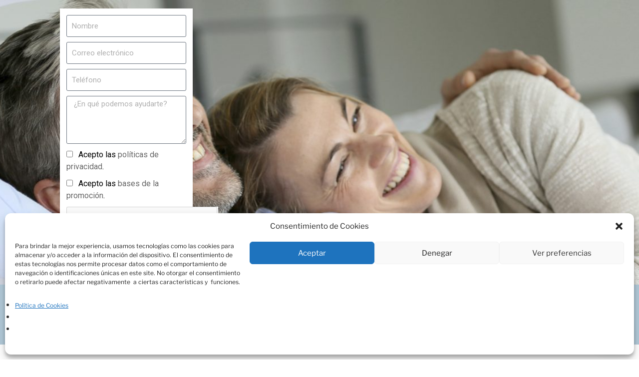

--- FILE ---
content_type: text/html; charset=utf-8
request_url: https://www.google.com/recaptcha/api2/anchor?ar=1&k=6LdLFmMUAAAAAMvYiiPvc9rJYNd78vjEc1hlVnhM&co=aHR0cHM6Ly9sYW5kaW5nLm11dHVhLWluZ2VuaWVyb3MuY29tOjQ0Mw..&hl=en&type=v2_checkbox&v=naPR4A6FAh-yZLuCX253WaZq&theme=light&size=normal&anchor-ms=20000&execute-ms=15000&cb=3cfv1eef0dj7
body_size: 45839
content:
<!DOCTYPE HTML><html dir="ltr" lang="en"><head><meta http-equiv="Content-Type" content="text/html; charset=UTF-8">
<meta http-equiv="X-UA-Compatible" content="IE=edge">
<title>reCAPTCHA</title>
<style type="text/css">
/* cyrillic-ext */
@font-face {
  font-family: 'Roboto';
  font-style: normal;
  font-weight: 400;
  src: url(//fonts.gstatic.com/s/roboto/v18/KFOmCnqEu92Fr1Mu72xKKTU1Kvnz.woff2) format('woff2');
  unicode-range: U+0460-052F, U+1C80-1C8A, U+20B4, U+2DE0-2DFF, U+A640-A69F, U+FE2E-FE2F;
}
/* cyrillic */
@font-face {
  font-family: 'Roboto';
  font-style: normal;
  font-weight: 400;
  src: url(//fonts.gstatic.com/s/roboto/v18/KFOmCnqEu92Fr1Mu5mxKKTU1Kvnz.woff2) format('woff2');
  unicode-range: U+0301, U+0400-045F, U+0490-0491, U+04B0-04B1, U+2116;
}
/* greek-ext */
@font-face {
  font-family: 'Roboto';
  font-style: normal;
  font-weight: 400;
  src: url(//fonts.gstatic.com/s/roboto/v18/KFOmCnqEu92Fr1Mu7mxKKTU1Kvnz.woff2) format('woff2');
  unicode-range: U+1F00-1FFF;
}
/* greek */
@font-face {
  font-family: 'Roboto';
  font-style: normal;
  font-weight: 400;
  src: url(//fonts.gstatic.com/s/roboto/v18/KFOmCnqEu92Fr1Mu4WxKKTU1Kvnz.woff2) format('woff2');
  unicode-range: U+0370-0377, U+037A-037F, U+0384-038A, U+038C, U+038E-03A1, U+03A3-03FF;
}
/* vietnamese */
@font-face {
  font-family: 'Roboto';
  font-style: normal;
  font-weight: 400;
  src: url(//fonts.gstatic.com/s/roboto/v18/KFOmCnqEu92Fr1Mu7WxKKTU1Kvnz.woff2) format('woff2');
  unicode-range: U+0102-0103, U+0110-0111, U+0128-0129, U+0168-0169, U+01A0-01A1, U+01AF-01B0, U+0300-0301, U+0303-0304, U+0308-0309, U+0323, U+0329, U+1EA0-1EF9, U+20AB;
}
/* latin-ext */
@font-face {
  font-family: 'Roboto';
  font-style: normal;
  font-weight: 400;
  src: url(//fonts.gstatic.com/s/roboto/v18/KFOmCnqEu92Fr1Mu7GxKKTU1Kvnz.woff2) format('woff2');
  unicode-range: U+0100-02BA, U+02BD-02C5, U+02C7-02CC, U+02CE-02D7, U+02DD-02FF, U+0304, U+0308, U+0329, U+1D00-1DBF, U+1E00-1E9F, U+1EF2-1EFF, U+2020, U+20A0-20AB, U+20AD-20C0, U+2113, U+2C60-2C7F, U+A720-A7FF;
}
/* latin */
@font-face {
  font-family: 'Roboto';
  font-style: normal;
  font-weight: 400;
  src: url(//fonts.gstatic.com/s/roboto/v18/KFOmCnqEu92Fr1Mu4mxKKTU1Kg.woff2) format('woff2');
  unicode-range: U+0000-00FF, U+0131, U+0152-0153, U+02BB-02BC, U+02C6, U+02DA, U+02DC, U+0304, U+0308, U+0329, U+2000-206F, U+20AC, U+2122, U+2191, U+2193, U+2212, U+2215, U+FEFF, U+FFFD;
}
/* cyrillic-ext */
@font-face {
  font-family: 'Roboto';
  font-style: normal;
  font-weight: 500;
  src: url(//fonts.gstatic.com/s/roboto/v18/KFOlCnqEu92Fr1MmEU9fCRc4AMP6lbBP.woff2) format('woff2');
  unicode-range: U+0460-052F, U+1C80-1C8A, U+20B4, U+2DE0-2DFF, U+A640-A69F, U+FE2E-FE2F;
}
/* cyrillic */
@font-face {
  font-family: 'Roboto';
  font-style: normal;
  font-weight: 500;
  src: url(//fonts.gstatic.com/s/roboto/v18/KFOlCnqEu92Fr1MmEU9fABc4AMP6lbBP.woff2) format('woff2');
  unicode-range: U+0301, U+0400-045F, U+0490-0491, U+04B0-04B1, U+2116;
}
/* greek-ext */
@font-face {
  font-family: 'Roboto';
  font-style: normal;
  font-weight: 500;
  src: url(//fonts.gstatic.com/s/roboto/v18/KFOlCnqEu92Fr1MmEU9fCBc4AMP6lbBP.woff2) format('woff2');
  unicode-range: U+1F00-1FFF;
}
/* greek */
@font-face {
  font-family: 'Roboto';
  font-style: normal;
  font-weight: 500;
  src: url(//fonts.gstatic.com/s/roboto/v18/KFOlCnqEu92Fr1MmEU9fBxc4AMP6lbBP.woff2) format('woff2');
  unicode-range: U+0370-0377, U+037A-037F, U+0384-038A, U+038C, U+038E-03A1, U+03A3-03FF;
}
/* vietnamese */
@font-face {
  font-family: 'Roboto';
  font-style: normal;
  font-weight: 500;
  src: url(//fonts.gstatic.com/s/roboto/v18/KFOlCnqEu92Fr1MmEU9fCxc4AMP6lbBP.woff2) format('woff2');
  unicode-range: U+0102-0103, U+0110-0111, U+0128-0129, U+0168-0169, U+01A0-01A1, U+01AF-01B0, U+0300-0301, U+0303-0304, U+0308-0309, U+0323, U+0329, U+1EA0-1EF9, U+20AB;
}
/* latin-ext */
@font-face {
  font-family: 'Roboto';
  font-style: normal;
  font-weight: 500;
  src: url(//fonts.gstatic.com/s/roboto/v18/KFOlCnqEu92Fr1MmEU9fChc4AMP6lbBP.woff2) format('woff2');
  unicode-range: U+0100-02BA, U+02BD-02C5, U+02C7-02CC, U+02CE-02D7, U+02DD-02FF, U+0304, U+0308, U+0329, U+1D00-1DBF, U+1E00-1E9F, U+1EF2-1EFF, U+2020, U+20A0-20AB, U+20AD-20C0, U+2113, U+2C60-2C7F, U+A720-A7FF;
}
/* latin */
@font-face {
  font-family: 'Roboto';
  font-style: normal;
  font-weight: 500;
  src: url(//fonts.gstatic.com/s/roboto/v18/KFOlCnqEu92Fr1MmEU9fBBc4AMP6lQ.woff2) format('woff2');
  unicode-range: U+0000-00FF, U+0131, U+0152-0153, U+02BB-02BC, U+02C6, U+02DA, U+02DC, U+0304, U+0308, U+0329, U+2000-206F, U+20AC, U+2122, U+2191, U+2193, U+2212, U+2215, U+FEFF, U+FFFD;
}
/* cyrillic-ext */
@font-face {
  font-family: 'Roboto';
  font-style: normal;
  font-weight: 900;
  src: url(//fonts.gstatic.com/s/roboto/v18/KFOlCnqEu92Fr1MmYUtfCRc4AMP6lbBP.woff2) format('woff2');
  unicode-range: U+0460-052F, U+1C80-1C8A, U+20B4, U+2DE0-2DFF, U+A640-A69F, U+FE2E-FE2F;
}
/* cyrillic */
@font-face {
  font-family: 'Roboto';
  font-style: normal;
  font-weight: 900;
  src: url(//fonts.gstatic.com/s/roboto/v18/KFOlCnqEu92Fr1MmYUtfABc4AMP6lbBP.woff2) format('woff2');
  unicode-range: U+0301, U+0400-045F, U+0490-0491, U+04B0-04B1, U+2116;
}
/* greek-ext */
@font-face {
  font-family: 'Roboto';
  font-style: normal;
  font-weight: 900;
  src: url(//fonts.gstatic.com/s/roboto/v18/KFOlCnqEu92Fr1MmYUtfCBc4AMP6lbBP.woff2) format('woff2');
  unicode-range: U+1F00-1FFF;
}
/* greek */
@font-face {
  font-family: 'Roboto';
  font-style: normal;
  font-weight: 900;
  src: url(//fonts.gstatic.com/s/roboto/v18/KFOlCnqEu92Fr1MmYUtfBxc4AMP6lbBP.woff2) format('woff2');
  unicode-range: U+0370-0377, U+037A-037F, U+0384-038A, U+038C, U+038E-03A1, U+03A3-03FF;
}
/* vietnamese */
@font-face {
  font-family: 'Roboto';
  font-style: normal;
  font-weight: 900;
  src: url(//fonts.gstatic.com/s/roboto/v18/KFOlCnqEu92Fr1MmYUtfCxc4AMP6lbBP.woff2) format('woff2');
  unicode-range: U+0102-0103, U+0110-0111, U+0128-0129, U+0168-0169, U+01A0-01A1, U+01AF-01B0, U+0300-0301, U+0303-0304, U+0308-0309, U+0323, U+0329, U+1EA0-1EF9, U+20AB;
}
/* latin-ext */
@font-face {
  font-family: 'Roboto';
  font-style: normal;
  font-weight: 900;
  src: url(//fonts.gstatic.com/s/roboto/v18/KFOlCnqEu92Fr1MmYUtfChc4AMP6lbBP.woff2) format('woff2');
  unicode-range: U+0100-02BA, U+02BD-02C5, U+02C7-02CC, U+02CE-02D7, U+02DD-02FF, U+0304, U+0308, U+0329, U+1D00-1DBF, U+1E00-1E9F, U+1EF2-1EFF, U+2020, U+20A0-20AB, U+20AD-20C0, U+2113, U+2C60-2C7F, U+A720-A7FF;
}
/* latin */
@font-face {
  font-family: 'Roboto';
  font-style: normal;
  font-weight: 900;
  src: url(//fonts.gstatic.com/s/roboto/v18/KFOlCnqEu92Fr1MmYUtfBBc4AMP6lQ.woff2) format('woff2');
  unicode-range: U+0000-00FF, U+0131, U+0152-0153, U+02BB-02BC, U+02C6, U+02DA, U+02DC, U+0304, U+0308, U+0329, U+2000-206F, U+20AC, U+2122, U+2191, U+2193, U+2212, U+2215, U+FEFF, U+FFFD;
}

</style>
<link rel="stylesheet" type="text/css" href="https://www.gstatic.com/recaptcha/releases/naPR4A6FAh-yZLuCX253WaZq/styles__ltr.css">
<script nonce="m-twOc_yaLMcVfMnh6VQcw" type="text/javascript">window['__recaptcha_api'] = 'https://www.google.com/recaptcha/api2/';</script>
<script type="text/javascript" src="https://www.gstatic.com/recaptcha/releases/naPR4A6FAh-yZLuCX253WaZq/recaptcha__en.js" nonce="m-twOc_yaLMcVfMnh6VQcw">
      
    </script></head>
<body><div id="rc-anchor-alert" class="rc-anchor-alert"></div>
<input type="hidden" id="recaptcha-token" value="[base64]">
<script type="text/javascript" nonce="m-twOc_yaLMcVfMnh6VQcw">
      recaptcha.anchor.Main.init("[\x22ainput\x22,[\x22bgdata\x22,\x22\x22,\[base64]/[base64]/[base64]/eihOLHUpOkYoTiwwLFt3LDIxLG1dKSxwKHUsZmFsc2UsTixmYWxzZSl9Y2F0Y2goYil7ayhOLDI5MCk/[base64]/[base64]/Sy5MKCk6Sy5UKSxoKS1LLlQsYj4+MTQpPjAsSy51JiYoSy51Xj0oSy5vKzE+PjIpKihiPDwyKSksSy5vKSsxPj4yIT0wfHxLLlYsbXx8ZClLLko9MCxLLlQ9aDtpZighZClyZXR1cm4gZmFsc2U7aWYoaC1LLkg8KEsuTj5LLkYmJihLLkY9Sy5OKSxLLk4tKE4/MjU1Ono/NToyKSkpcmV0dXJuIGZhbHNlO3JldHVybiEoSy52PSh0KEssMjY3LChOPWsoSywoSy50TD11LHo/NDcyOjI2NykpLEsuQSkpLEsuUC5wdXNoKFtKRCxOLHo/[base64]/[base64]/bmV3IFhbZl0oQlswXSk6Vz09Mj9uZXcgWFtmXShCWzBdLEJbMV0pOlc9PTM/bmV3IFhbZl0oQlswXSxCWzFdLEJbMl0pOlc9PTQ/[base64]/[base64]/[base64]/[base64]/[base64]\\u003d\\u003d\x22,\[base64]\\u003d\x22,\[base64]/[base64]/DvcO5X8Onw5TDjC3ClcO1wp0WGsO/MA7CksOhGXZgHcOmw57CmQzDiMOaBE4TwrPDumbCv8OWwrzDq8ONfxbDh8KQwpTCvHvCsEwcw6rDksKTwroyw7YUwqzCrsKGwpLDrVfDusKDwpnDn0F7wqhpw4cRw5nDusKxUMKBw58TCMOMX8KPUg/CjMKtwoATw7fCtgfCmDowSAzCniIhwoLDgCoBdyfCoC7Cp8ODeMKRwo8aXCbDh8KnB1I5w6DCrMO0w4TCtMKLbsOwwpFgDFvCucOjbmMyw5bCrl7ChcKaw7LDvWzDskXCg8KhbE1yO8Kvw5YeBkbDicK6wr4cIGDCvsKQeMKQDjkYDsK/VRYnGsKbQcKYN2w2c8Kew5nDmMKBGsKqaxALw5zDnSQFw6vCiTLDk8Kkw54oAWfCisKzT8K/FMOUZMKxPzRBw58mw5XCuxfDvMOcHknCqsKwwoDDvsKgNcKuNGQgGsK8w7jDpggDaVADwqTDpsO6NcOzCEV1PsOIwpjDksKGw6tcw5zDi8KrNyPDk1ZmcxUjZMOAw5RjwpzDrn/DgMKWB8OiVMO3SHZVwphJehh2UERvwoMlw4LDgMK+K8K5wojDkE/Ct8OcNMOew6hZw5ENw7ACbExTdhvDsAZGYsKkwrp4djzDtsOtYk9Nw4lhQcOoAsO0ZyUOw7MxIcO2w5bClsKQdw/Cg8OJMGwzw78qQy16dsK+wqLCn1pjPMO2w4zCrMKVwqjDuBXChcOUw4/DlMOdTMOWwoXDvsONHsKewrvDjMOXw4ASYMOVwqwZw4jCpCxIwowCw5scwqw/[base64]/DvMOAwqtzDMOsO8O0L8OQTcKjwoUEw44tAcOyw7tcwqrDmEc/H8OrXcOgM8KFJiHChcKaDDXDrsKBwpHCqXfCilE0ccOGwqzCtxoMfDp5wozCpMORwqgQw4MiwpjCqAgAw6fDu8OAw7knMk/DpMKWOENpG1XDnsKcwo8Bw7VfCsKibUrCulE2EMKtw5fDqklGIFgQw4bCvCtUwrMzwr7CnWDDskpmJMKzbHTCqcKHwpQJRw/DtiPCnyhCwp3Co8OETsOWw7ZPw5LCssKeMUwCMsOhw43CnMKGQcObcwjDl1cgXsKYw7fCjwp3w4Yawo8oYWHDpsO0fDfDhnBybcOjw4wwTXvDpG7DmcKPw6/DviXChsKEw7xkwonDqjFLJ1wZIWRow5Yxw7DDmgHCozLDgXhQw4dKEEAhFz3DncOSGMO8w7o4EAt2ZhTDksKjdXdRdnkEWsO7fcKkA3Vycx3Cq8O5VMKAHF8/[base64]/[base64]/N09gFMOyw53Cs3QWwp/CncOOUMOsw5p3PsKUYVPCjsKHwr3DuAfCmxE/woMNXFBMwq/Cpg5+wppvw73CpMKSwrfDsMOmMW07wo4wwo9eBsKRS07CnAHCmwRbwqzDosKBBMKIZX5OwrFlw7LCpxk9bhEOCQpOwpbCp8KgOsOZwpDClcOfNS88cG1hSCXDoinDqcOrTF/CtMOJF8O5S8OGw4suw6cSwoDCikNiPsOtwq8pcMO8w6TCh8OOPsOhXBvClMK/dDvDnMOUR8Ocw67ClBvCoMOtw6PClU/CmUrCjW3DhQ8Iwp8Mw6MaQcOJwrksfVB/wrnClTfDrMOQY8K3H3jDg8Kqw7bCtlQJwowBQMOZw74cw7ddcsKKWcO3wpZfEFsHO8O/w5ZESMKUw7/CpMObB8KQEcOVwrvCnHEyey5Zw5wgQnDChHvDoHwJwrfCux0JYcOZw67CjMOHwpxqwobDm0dhT8KHc8Krw79ow5jDksKAw73CrcKZwr3CvcKpUTbDiSRCPMKpIUxSV8O8AsK3wqjDisOlVhnClV/CgF7ClBgUwq4Sw6JAE8OUworCsHs3OgE4w604YwMeworDm2NLw5B6w75zwrgpCMOQeS8Cw47CsRrChcKPwpHDtsO5wqtDfDPCikxiw43Cq8KowoIcwrUBwo/DukTDh03Cm8OHVcK6w6guXwBQV8K2fcKeRDlxOlNlfcKcLsO8D8OKw6FCID1cwr/CrsO7acOeOcOywrDDrMOgw4LCtHjCjConfMKnfMO6GcKlVcOvDMKYw5MWwopKw5HDtsKxZTpiR8K8w7DCtlfCuAZnIcOsPgVSGRDDpEMXEW/CiyPCpsOsw67Ci3tywrXDuGY3RgxwXMOaw58Tw6UGwr5EJWnDs0EXwrBoX2/CnhDDhifDosOAw7DCvSQzCcO4woDCl8O1XH5MWFxpw5Y3ScO1w5/CiVlMw5UnSVNJw4hKw6jDngwGTSYKw7JrWsOJLsKEwq/DqMKRw7haw6LCrg3DusKkwo4aO8OswrN6w6FGI1JUw6cxbsKwOCfDt8O7cMOlRsK4BMOWHMKtQz7Cm8K/[base64]/w5DDlcK4w6dgHl8Rw45GJsKjwol/[base64]/w7UfwpcPw48ieV3CisKLFCjCs8O1NRdEwpvDlyImJQ/CqMOtwrkzwqx0OTJdTcOUwrjDrmnDrcO4SMKoBcKeHcOmPyzCqsORwq/DlCchw6nDgcK/wrHDjwlwwpHCoMKKwrxrw6xrw6TDvUApPkjCiMO4QcOXw65uw7fDqyXCl3o9w5Zww6DCqB3DpARJEMKiP1zDjcKcIwvDu1cwJMOYwpjDqcK5AMKgfmRzw4BcIcKmw5jCpsKvw7/[base64]/SsO/w7bDohrCrU4aXCB5wrvCq2fDrHTCv1B8wqfCqnXCq0Fhwqo4w7XDukPCnMKOe8OQwozDk8OgwrUhOT9sw5NIN8K0wpHCu2/CvsKvw7YWwqTDnMK7w4zCogVlwo7DjQdEPMOOPytNwqDDr8OBw5jDjRF3I8OmA8Oxw61Ad8O5CC50wogiZsOxw7tRw5w9w4TCqV85w6zDkcK7wo3CosOtN3EpCMO2Wi7Dn2rDhi1Ewr7DucKHwqDDpTLDpMOiPB/DpsK/wqXCksOSQQ/DjnHDgE49wofClMK5LMKnZ8Kfw6dxwq/[base64]/Cj8OPw7PCq2/ChsKld1gQw7zCpknCqmvDm3bDlcKdw4QgwqzCpMK0wrh9VWsRCMOQF08kwo/Cqgdaah5af8OqQcOQwrnDlwQIwrTDvDx4wrXDs8OtwplFwoHDrkjDm3HCrcKLasKKLsOKw78kwqd9wrjCiMO/fkVsdTbCrsKCw4UBw7LCrww1w6x1KsKowpvDhsKRQMKkwqvDg8Kpw54Tw41vG2h7w4s5Og3DjXjCjcOiCnXCoVfCqTddJsO/wozDvnpVwq3CssK7LXN9w6XDiMOmXsKLCwHChR/CtD4swokXTB3Cj8O3w6QlfHbDgR/DucOyE2XDt8KaDDktF8KlKENEwp3Cg8OLRzsJw55CfyoIw7w/BBPDl8KOwrIVf8Orw5XClcKLBiDDk8ORw7XDhEjDgcOpw5Zmw6IqBmDDjcK6IsOIbRHCr8KMIV/ClcOlwoN8WgMFw5wmERRkSsO/[base64]/woFudkg8w458Y2DDgxjCog8zwqJ6w5oswrNxw4U/wobDuxJ0U8Ofw6rDlwdMwqnCkFXDlcOOdMKcw7nCkcKVwpXDmsOtw5fDlC7CpFd9wq3CuU59EMOpw5gLwobCvw7CjsKpW8KFwpLDicO+KcKgwohuNz/Dh8OGMxJcMXZ+EVEsOVvDj8KcQHQGw4AfwrMTJSRkwoLDp8KZSkgoc8KNHGZYejAAQMOsY8O0JcKGAsKbwqgLw5Vvwq84wo0Gw59OSDk1FFl5w6IXfQXDl8KRw7R5wqjCj3fDuRfDn8OZwq/CrG7CkMOsTMKAw7U1wpvCh2cYJhExf8KaHwMPNsO1HMKDSynCqTXDucKLFBEVwog+wrd9wrbDmsOEckcMScKmw7fCgyjDkj3CmcOJwrLClU0RdB41w7tQwovCuFzDpnDCrBZgw7fCp3LDmX3Cqy/DmcOPw6Mkw41eICzDoMO5woI/w4p7CsOtw4DDv8OvwpDCnBJdw53CusKOPMOCwpvDusO2w5hLw5jCssKIw4Yxw7bDqcODw4Vaw7zCm1RPwrTCisKHw4ZRw7wtwqgeMcK4JjLDri7CsMKZwo4qw5fDicOWV17DpMKEwpzCunZNLMKqw5pxwrbCg8O2a8KURA/Cg3HCsV/Dn0oNIMKnYiHCs8KpwpJOwpwHbsKfwrfCug/Ds8OHCF/[base64]/Dp8OYwrg3EE0bw6g3JMK/w5jCg0PDokHCjjjCksOsw75nwqfDhcK/[base64]/CisKlOATDscOjY2fCvV1Tw4tAw4jCqsK/w78CBsO6wrUcXRrCtcOhw4pRKyvDqlJIw57CvcObw5LCvzvDt3rCn8KYwpEBw5wleB4Ow6rCvhDCk8K3wqYTw5rCucO2ZsOrwrVIwpFuwrrDsnfDvsOKLnHDh8OQw4vDp8OPX8Kmw79Mwp8oVGAaGy5/G0PDi31zwpUmw7fDjsK7w7HDm8OrK8OlwqsDbMOkesKCw4XDmkgqORbCjX/DhE7DscKEw47DnMOHwo5/[base64]/[base64]/[base64]/DosOfD2M/w4F5wr4pwp7Di8KIw7RDwpIpwqjCjMKLPcOvG8KVA8K8wpzCgcKowqAyd8ObcUMqw6zChcKOZVtVG1B8Z1ZDw7bCil0CNSkmckXDsTHDog3CmlE/w73DvCkswpTCkwPCt8Kbw71ISQlgFMKAfxrDisK2wqduODLDuF4Ww67DssK7c8KqM3HDsS8SwqEgwq0jLcODf8OVw7jDjMO2wptgLD9UaADDkxvDuT7DhsOkw4AHY8KvwprDt3Q0PGLDpUDDnsOGw7TDmjYVw43Co8OAI8OkMxg/wq7Coz4JwrxiE8OZw5/[base64]/Cp1UMX0/CgxhFwp/DgMOaw7jDpjEbworDtcONw7vCjRIVf8KLwoZSwr1CHMOYLSjCisOtI8KfAFLCtMKlwrgVwoMmZ8KdwovCrSUxw5fDgcOPNwLCixcnw65yw7rCo8Odw7o1w5nClhoywpgyw48yMS/CpsOnVsOcYcOdaMKDR8KGfUF2RF1vRSzDucORwovCkSBxwrY/[base64]/DvkDDqj54WMOAS8O4wod8w7zDgSzDlMO2VMKJw6gTcxEYw4s7wqwJR8KCw6Q/HS81w4vCnn81acKeClHCm0sowqs+aXTCncO/csKVw5nCp0BMw7XCs8KdKgTDuVh4w4cwJMKCc8OmVyhRJsK3woPDu8Osel99aSliw5TCmA/DqGDDn8OwNi58KcORQsO6wq0YccOUw5vDpTPDuBXDlRLCj2wFw4VbbUEtw5/Cq8KqWUHDisOGw5PClTJYwqwgw7PDpA7CjsKPEcK6wqPDrMKCw7jCuz/Dm8KtwpFgBXbDs8OfwoXDnAx+w7pxCyXDmx81YsOvw4zDrlcBw5R0OAzCpcKjYD9NbUdbw6DCgMOJBlnDnTJtwpE/[base64]/CvVwQHMOGVFTDsWzCrsKKwonCusKGd3Eewr3DscK/wqEhw6Euw6/DrD3CkMKZw6dew6FYw6luwrhwA8K0CGnDicOywrTDm8OdOsKZw7jDnFcLVMOEUHDDvV1MWcKhCMO/w7oedCNVw40dw5jCl8O4Zk7DvMOYGMOdA8OKw7jCiC9eR8KewpxXPULCggLCpDHDk8KawrNZHSTCksO8wrTDrDpuYMKYw5XDmsKbAkPDs8ONwpYZNnU/w4cQw6zDi8OyFMOLw57CtcK2w4A+w5xJwr8Dw5bDiMKBc8OIVAHCm8KATGcZE1XDoyAyTHrCmsOXZcKqw74Fw70vwo1Xw6bCg8Kowo1ow5nCncKiw4lGw6/[base64]/VsOdOsOUS8OnKcOAJAbDpi5/wqBYwojDggxVwpfClcO6wrvDkC1SYsKjw7RCaUgow5Vuw7BXI8KMMMKjw7/[base64]/w7jDicK7E8KfwqcbMhgiY8KtwppnLyI5Rh4Uw5bDqcO+EcKUFcOgHnbCqw/CvsKELcKoK2VVwqnDrMOuacOVwrYKLcK6DWDDr8OAw7fDj0XChS59w4/CqsOIw6wKPA5xN8KgCy/[base64]/DsMO7w6TCuMOewr/CgDliw5/Cv8K8wpFEwp7DpgcywpPDoMKuw5B+wr48NsOKOsOmw67DrEBWTwxGwpfDkMKZw4jCsk/[base64]/CncOYETcOw5Izw6DDocKyI2LDqmfClSouw6XClMOOMcKYwq5Ew4RlwqrCucKMT8OiJlHCk8K8w7rCgxjCu0LDq8Ksw59IIMOCR30sS8K4H8KcEcKNH2MMPMKOwrwEHCXCisKqZcOKw4kEwpcwUmpxw69VwpfDmcKQaMKPwrY6w5rDkcKHwr/DvWglfMKuwoXDs3PDqMOYw4Q3wp0qwpLCvsOWw7zCoD1nw6Bnwohew53DsjrDtVR8akNaGcKPwqspa8OAw77Cj2vDicOiwq9RcsO+CmvCn8KDXWAcXlwkw75Dw4ZYV2XCvsOYakjCqcOdKkd7wrFHJMKTw6/ChH/Cr23CuxPDrcKwwqfCq8OEdMK+RT7DlDJrwphoesKlwr4Bw4YJVcKfByTCrsKzXMKnwqDCucKkXxw6EMKww7fDsG1Xw5TCkE3DncOaBMOwLA3DvDvDswzCrsOCGCHDox4Iw5NOAVoJB8KFw785MMKKwq7Do3XDj1PCrsKtw77DmGhow5nDsl9yEcOzwprDkB/[base64]/w6gnw791TsOqSMKBw7PDqsOnOMKLYzzDhhA+UsOxwqnDnMOUw5ZXYcOxMsODwrDDvsOrYUtcwprDl3XDlcORZsOKwoDCpDLCnyh2e8ONJSZdF8OHw7hVw5AHwo7Cv8OGPTI9w47CpTPCosKTdTlww5XDoDnCkcO/wqbDsVDCpUgiKmXCnCsuLsOtwqXDiTHDr8OmEgTCmQFrD1NEWsKCTHnCpsOZwopxwpoIw4pVGMKGwqjDs8OjwoLDnh/CjkFkf8K8BMOTTnfCg8OXOCA5TsOjW0JRBzbDrcOQwrTDtkbDnsKSw6cVw54Aw6IdwokiRWvChcObGMKBEcO+W8OwQMK4wo4jw41AUj4hS0Acw4LDigXDpmVAwrvCj8OZcz8pZAvDm8K/ExA+F8KNKDfCi8KfGhgnwo51wq/CscKAUFfCqx/[base64]/w7nCmnpQVTDDvxlcYsOxwoxadRdKTH9ge20YDnnDon/CmMKTVRbDhlfCnCrCtV3CpSHDuRTDvC3Dv8ONV8OGBWfCqcOcbWZWPkBfeiXCqm0sFgZVdcKxw4jDocOIf8ORY8OKK8Kadyw5XlF7w4bCu8OmOWRKw5jDsx/CisO+w4HDum7CiEwHw7B7wrorBcKEwrTDunQHwqTDn1TCnMKvDsOEwqw+UsKVVTN/LMKfw6duwpfDrRTDhMOhwoLDjMK+wq4XwprCvAnDqsKSD8KHw7LCisO+wpzCpEDCon1DLn/CuxN1wrVJw7PDuBHDgMKSwonDqmRcHcK5w7jDs8KtKMOZwq82w4XDlcOywq3DjMOkwqHCrcOIPBl4TyAPwqwyFsOSc8ONRyUBRjdrwoHCh8Ouwr9VwojDmgkKwqM4wqvCgwfCqy0/woTDqR/DncKHdHYCZBLCrMOuQsODwrdmb8KOwo/DogTDjMKOXMOYIGXCkRBAwqXDpwTCixhzacKqwojCrnTCvMOtesOZK2JFfcOWw410AhLCtH7CjH9vOMOGKsOlwpfDuyHDt8OcYQvDqzDCohk4f8OcwqXCngjCojfCi1HDsRHDnHnCvgViHmTCt8KnGsOvwr/Cs8OIcgocwoXDlcODwo8RWhETLcKowqxkLcKiw6Zsw6jDsMKfNFA+wpHCuwwBw6DDu39Bwo4EwoIZR3TCrsOpw5bCtcKOawPCj3fCncKrGcOcwoE4W07DqXPDhEsNH8OZw7VSZMK9MAzChVzDqQBcw4tUCTXDpMKwwpQWwrbDjF/DukprES1FMMOVQQEsw5NPMMOww4hkwoF3VgYtw4VRw6HDh8OcOMOQw6nCtgvClmInSHHDpcKoJhdaw4nClRvCrMKPwrwtZivDisOcMnjCrcOZJnEHWcKkccK4w4RbS3TDiMO7w7HDpwrCisOpRsKoV8K6RsOSVwUBBsKjwoTDsX0pwqIKKmXDvVDDlxTCp8KwIS4Dw4/DrcO4wqnChsOIwpc/wq4bwp4Hw5xNwoEDw4PDscKaw68gwrJnaXfCt8O1wqYgwoFsw5dkOcOEO8K+w4LClMOjw6EaMlLCqMOew67Co1/Du8KUw6HCrsOvwop/[base64]/[base64]/[base64]/[base64]/GsK3fVXDpiJ+wqMDw5rDo8KmGcO2M8K+CMOyEiweWyrCnyDCqcKjGT5gw6EFw4nDq24gLRDCskZFdMO+csOZw4/Dt8OnwqvChjLCnlzDpFlRw63CiCHDs8OCwp/Dk1jDrMKVw4kFw4lXw6Bdw48wNzbCqTzDtWMOw4zChiEDNMOCwrk2woNkDcOawrvCucOgG8KewpnDlRLCkgbCvCnDvcK8MWQRwqdxXHcDwr3DpSoRBTXChsKFEsOVFk7DoMORFMOYesKDYHXDkTrCpMO+R1UJbsONXcKmwrbDsj/DsmoTw6rDp8OZesOmwonCgV7DtcOow6TDrsKFI8Owwq7DpBFKw69JKsKsw4rCmXZvY0PDqwRPwq7DmcKNVMOQw7/DvMK6F8K8w59RXMOob8KgJ8KQFHANwohnwrdQwq55wrHDo0dswpxOSV/CpFMEwoDDhsOBFAIRP15dXHjDqMKjwqzDtixYwrQ2OzMuB355wpsbeWQ4F2MDJ1HCqhQew67CrXLDusOow7nCoCF9f2plw5PDllrCjMONw4R7w6xdw5vDmcKkwqcBZ1/[base64]/[base64]/[base64]/wocpwqk+DFgMw5AwwpsdfGc1NcOow4HDslttw7RoVhAKTHXDocKtw69cdsOlLsOTBcKOJ8KwwoHCqTYxw7nDgMKWEsK/w7BUF8OHckdaMEAVwoZywpoHIcOpOgXDhjgtd8Ojw6rDtsOQw6k9J1nDn8KqcWR1BcKew6HCvsKJw4zDqsOGwqvDn8KCw7DCi2MwdsKVwpxuXgYgw4rDtS3DqcOzw5bDusOCaMOEwr3CssK6w5/ClDNqwo8HfMOIwo9WwolAw5bDnsOUOGzDkn7CsytmwpomN8Olwo/DrMO6X8Khw4jCtsKww5FMNgXDqsKlwpnCkMOzYVbDnEAuwq3DrCkKw63CpEnDokdpdntXfsOYY1FaaxHDuD/Cr8KlwozCl8KGVhLCu3DCrSANUCjCr8O/[base64]/wrPDmsOywpdnXcK1wqtzdMOPw5sGTsOHYWHCqsO2LhzDq8OtaUkgTMKYw4lQUlpvM0HCucOSbHZVBAzCl2A2w73Cl1Zwwr3CrUHDh2JmwpjChMKkWkbCvMOyYsOZw50pdMK6w6ZBw4lZwq3CrsOywqITSxPDt8OBE0M7wo7DqglpHsOOEQPCn34zeH/DqcKDbULClMOAw4VZwqjCo8KAGsOkeCLCgcO4InZqK1wcfcO7PXNWw6t/C8O2w5/CiEw/Em3CqAHCmRQXTsKHwqZPJEUXbATChMK2w60bF8KtYcOZahRSw4N3wrLCgxXCr8Kaw4bDgcK4w5XDni4MwrXCrW4Fwo3DtcKMRcKJw5DCtcKqf1PDiMKMQMKxCsKQw5FxL8OnZlrDjMKjCz/DmcOlwq/Dn8OTGsKnw5fDkG/[base64]/DuMOYwpHDiQFGEMKlD2PDv8OjfR4DS8O4fElow6/Cpnwyw5htGnjDlsK0wojDusODw6jDosK9csOUwpPCm8KTSsOXw6TDrcKcwp7CtVkWZ8OVwo7Do8KXw5wjCiEEb8OSw6HDnz10w6Zdw7nDtWNVwojDsUTChsKPw5fDn8KYwpzCvcOHV8KXOsK1eMOpw7l1wrlqw65uw6vCpMO1w7ECQ8O2a1nCtQfCqDvDt8OAwp/[base64]/CsRcDw7JTbsKnesOYU8KuwqjDgsKuKhLCgUc0woJswoEGwpkOw7RrGMOYw7HCqgUsHMOPDGHDlcKoFGLDq29Qf0LDknfDmFrDksKTwphEwohoLAXDlmYJwqjCrsK4w6EvTMKubVTDmgHDmsObw5E/L8OWw5xBBcKzw6zDo8Ozw7rDhMKKw553w4YsBMKMwp9Rw6DClihCQsOnw4TCkX1awqfCqsKGECMbw74mwpvClcK2wok/[base64]/ChsOhOcKvfcOewopOw45pT8OVIcKKLsOLw5nCl8KOw4fCmMOzETnClsO2wpQvw4LCi3l4wrh8wpnDiDM5wp3ChUp5woDDs8KwcyQ8HMKjw4ZzLnXDhxPDksODwp0WwpTCtH/DlsKOw7gnehoFwrNdw73CicKZU8Kjw47DgMK8w6kmw77CrMOHwrs6KMKlw74lw6/ClSUvKRgww73DuVQew7LCo8KXL8OPwpBqLMO2esO/[base64]/[base64]/w7B0w5o+flJ3F8KRcQLDvnfCjsOsVRDCrTLDlUMmO8Ktwo3CgcOXwpNFw65Vwol7Q8OeDcK6a8KAwpF2X8KTwoRNawbCnMKYXMKWwqrClsOjMsKQfwbCr1xSw7ltVB/CjgcVH8Kowp3DjHLDlGlcLMOOWGXCtynCmcOqY8OlwqvDnVUdHsO0MMKswqIAw4fDm3XDoz4Aw6zDvsKhacOmGcOnw5Vpw5kaTsO7RC5kw6lkFVrDi8Opw4xwFMOjwonDlkFacMK1wrLDuMOdwqTDhU1AUcKQCcKjwrUXF3U/[base64]/CjFENw7BDw6vDgm4aDMK9GABSw57CjCvCucODc8O+ecOBw7zDgMKIWsKZwo3DusOFwrdUQEcDwqPCvsKVw6YXPMOia8OgwpF0esKvwpp1w6rCpMOmJ8Otw6vDssKfVXnCgC/Dl8KUw6vCkcKDNl16BMKLQcOfwpF5wrk6JmsCJgxrwrzCrV3CpMKPUw/DlW3Cu3IuRlnDkCoXJ8KZYcOHNHzCq3PDkMKXwqtdwp8vGRbCnsKZw40RLHTCuwDDnC19NsOXw7XDlTJvw4fChMOoGE4xwoHCnMO6Tl/CjFoIwoV8VsKXeMKnw4nChW7DocKnw7nClcK/w60ve8OKwrrDqw8Yw6PCkMOfRhXDgCYpDX/DjlbCp8KZwqpPLyfDrUvDt8OCwoMiwr7DkXDDpzkZw5HCjn3Ch8OqPUc/PE3Cn2TDgcKjwp3DsMKRKSvDtnzDnMK/FsOQw4PCtkN/wpA/ZcKOYzUoacOjw5YhworDiGteLMKpUA8Sw6vCtMKmwqPDk8KQwoXCv8KIw48wVsKewqh9wqDChsKvHGclw43Dn8OZwofCpMK5AcKvw4EWbH5Hw4YPwqwIfUlcw5R5McKVwqlRLzPDj1xlQyTDmMK3w4PDgMOow4lSMEPCn1HCjCHDlsO/IyjCgi7CoMKlwpFqwqfDi8OOdsKHwqt7Mzd6wq/[base64]/fC/[base64]/DisOcw6TCsSFwwoXDvlrCtcK1e8Kbw5DCihU7w7xiBMOfw4lhK3DCjVFvfMOOwrDDlsOcw5XCqBpWwoM8JXXDlg7CqTTDoMOnSj4Zw6TDuMOrw6fDlcK7wpTCgMOrBAvCn8KMw5/[base64]/Dl3sgw6NOw4tpwovCu1kiS1FEwpNVw6jCs8KBalcFR8O2w55mCWBBwox4w5sLV0g2wp3CrFrDqVQzTsKIag/[base64]/CmcONw5HCncKxw5PCn8Ouw7bCrsKTKsKPMcKXwqLDnFs+w4bDhXYwW8KOVA8VTsOxw5l9w4lBwpbCo8KUFkx3w6wnLMOuw69Uw7LCrkHCu1DCk2Mgwo3CjnBnw6ddaELCs2PCpsOkN8KeHAN0asOMY8OpaBDDmy/Cr8OSJCLDvcOawoPCkiMRfcOBasOyw7U2ecORw7rChjgZw7vCssKZFizDqAnCkcK3w67DlijDhGU+V8KYFAfDjC/CuMORwoYff8KOMAIGZMO4w7TCuyDCpMKHLMOBwrTDkcKRwqh6Vz3Dtx/DjyRBwr15wqjCksO9w6vClcKJwovDhAZpUcOpJ0kvZkfDp3gEwq3Du1XCnkfCvcO5woxOw60DLsK6csOdRsK5w7l9WTHDkMKvw4BWdcO/fzDCjMK0woLDkMORSlTClgYOSMKPwrrCglHCj3jChDfChsOYKMO6wopke8OGMgtHNsKWw5/CrcK2wp9oVGfCgMOtw7DDoFbDgQDDrFI6IsO1SMOYwoDDpsOpwp3DtDTDgMKTWcK9FUvDo8K4wpBXRmrDrx7Dr8KKOgtzw6Blw61KwolgwrfCucOSXMKyw6vDoMOZDg8twp8LwqIQT8KPWnpfwr0LwrbDpMO1Ix1ccsKQwqjCj8OLw7PDnQAGW8OhB8ORAjI/VTjDmlYewq7DoMOpwp3Dn8KEw5DDlMOpwrAtwr3CtgwRwoclUzpFQMKtw6HCiibCiiDClzRHw4zCgsOJA2zDviEhWw3Cq2nCm14EwotMw7vDhsKHw6XDmVDDvMKuw7DCtsK0w7NRLcK4KcKnE3laNXlUZcK6wpZ2wrgkw5wuwrgww6x/w70rw6nDicOaKgdzwrU0ThfDvsKZOcKMw5rCv8KlHMOmFCLCnjzCjMK7GyHCnsKnw6fCjsOmYMKbWsOcOcOcZQLDqsOYYAkowrFzM8OSw7Ysw5XDrsKXFgdGwqwUa8KJQcK/[base64]/CpUnDjE5Bw73DuEsXYGITQ8OpSMKsw4fDksOdEsKEwr8YMcOowpXCj8KIw5fDsMKVwrXCijXCrzrCt2VhExbDvQvCgUrCjMOaKMKyW3c7N1vDi8OWd13DlsO9w5fDvsOQLxg3wpTDpQ3Ds8Kiw5Z7w7gOCcKNGMKCa8KTAQzCgR/CmsKwZ0htw6Eqwq5ewqXCuU4fcBQCP8OtwrJwPwjDnsKtdMKERMKawpRfwrXCrC7ChELDlgDDu8KNBMKCAyluIhEZY8OAPsKmQcOAOXYXw4DCqXLDhMOdXcKJwp/Cg8OGwpxZZ8KGwqjCrCDCisKvwq3Cugtqwo5zw7fCusKcw4zCv0vDrjIdwp/[base64]/[base64]/ChMOcPsKVw5LCvxXDpjnCjmcuasKAXnAww5nCql9tYcOyw6XCkmTDuX83wrVNw74ODWDDtVbCo1XCvRLDhX7CkifCqsOyw5EIw4ptw7DCtE98w7lXwp/[base64]/[base64]/CjB4rbSDCsMOBPMKbwrDDlxHCq0NJWcOlw5E+w7Z+FXc/wo3DqsONeMOOXMOsw58zwrfCunnDlMKxey/[base64]/Dg8Knw5nDtsOsECnCgy7Dq8OPw5fCv8KMRMKew7zDm1gwMi0IeMORcEhlHMO3HsOXGUZ3wrnDt8O9c8KEekU5wq/DqGsAw4c2W8KrwpjCh1Y2w6kaAsOyw4vCgcOGwo/[base64]/DjyRYDMOVw6tJw4HDmAvClE09w6fDlMOHw4zDhsKaw6pARi5CWR7DsDBJCsKgOGPCm8KGZTUrOMOVw79CUh0kKsOpwpvDokXDt8KwZ8KAb8OTe8OhwoEvd3oRbyxoUSZTw7rDtR4PUSVowr4zw54xwpvCiBh/bGdGD2fDhMKYwplSDiNaFsKRwo3DiizCqsOOLFXCuA1+LBFpwo7CmFQewoExRUnChsO/w4DCnDrCv1zDvQ4Cw6zDuMKGw5okw6lFaErDp8KPw6/DicOiZcOrGsOXwqpSw5FyUQPDjcKdwpfDmXMSe1XCuMO6fcK6w7lZwoPCgkpbNMOlMsKpTmbCrGpfN0/DpU3DocOTwoczZMK3fsK/[base64]/w4AeL07CssK2HRd/AjDCtl3DjsKlw7/Cq8Oaw4TClsOAasKVwqvDmwbDoSjDgzwAw7LCssKQRsKUUsKjRhtewqYzwqF5Rj/DnUpvw7jCqXTCqkxMw4XDi0PDhAUHw47DiSYiw5wrwq3DqT7CuWcBw7jDg0xVPEgiYXjDgBA1NMObD1DCr8OKGMOwwqIgTsK1wrTCjcKDw5nCkiPDnW8KbGEPK1x8w7/DnxhtbiDCgyZywrTCmsOsw7ZWE8Oxwr/DhWgqRMKYAC/CnlHClV9iwpnCgcO9AE9UwprClA3CsMKOYMOVw6tKwosVw55eWsOZIsO/w43CtsKiSTd/wo3Cn8OUw5Y5KMK5w6nClF7CnsOEw7tPw5TDiMKMw7DCoMKMw5bCg8KGw5FWwo/[base64]/[base64]/[base64]/[base64]/DicKRw7nDmCIDDcOHw71kwprDqkd1w6LDlSTDqsKWwoAmwrLDiAjDqjNyw5txRcK+w7vClUHDsMKLwqvDs8OCw7oULcOuwrE9MsKjV8O0asK0wojCqDdGw5wOfmQrDH8ETzLDlsOhLgPDp8OZasOyw6TCkh/DkMKQSRE/WMOQQT83fMO/LhPDsiMCL8KZw5zCqcK5HEjDs2nDnMO1woLCn8KDJ8Kvw67ChlDCvcKpw4Ftwp4mMR7DgRc5wpF/wrNiOEY0wpjCnsK3G8OmSlHCnmkLwoXDsMO/w5rCv3Adw5PCisKYA8KKYyRGTgDDh1sSZsO/wq/CpV0BB398VyHCrk/[base64]/wojDo8OXWB8Ow4rCicKTwpDDs8OEwpLDvcO3ZV7CtzMyLsKPwonDjmwIwrx5TmrCkHM/\x22],null,[\x22conf\x22,null,\x226LdLFmMUAAAAAMvYiiPvc9rJYNd78vjEc1hlVnhM\x22,0,null,null,null,0,[21,125,63,73,95,87,41,43,42,83,102,105,109,121],[7241176,609],0,null,null,null,null,0,null,0,1,700,1,null,0,\[base64]/tzcYADoGZWF6dTZkEg4Iiv2INxgAOgVNZklJNBoZCAMSFR0U8JfjNw7/vqUGGcSdCRmc4owCGQ\\u003d\\u003d\x22,0,0,null,null,1,null,0,1],\x22https://landing.mutua-ingenieros.com:443\x22,null,[1,1,1],null,null,null,0,3600,[\x22https://www.google.com/intl/en/policies/privacy/\x22,\x22https://www.google.com/intl/en/policies/terms/\x22],\x22pkDIh5AcIPEWTeLkl1++2ZS943UMJqqfYA0HtaJaNZo\\u003d\x22,0,0,null,1,1762819918950,0,0,[4,157,100],null,[219,106,120,104,52],\x22RC-TfcsK98gpouEmg\x22,null,null,null,null,null,\x220dAFcWeA6z_aP3fu-mnFDZpJAc8EOEt5qzriiXR_B1SCEjE83gElaS-yLvseo2fq8vqAR4jFprAPjPNP42VdeNpS9uYXPoqIA7Iw\x22,1762902719008]");
    </script></body></html>

--- FILE ---
content_type: text/css
request_url: https://landing.mutua-ingenieros.com/wp-content/uploads/elementor/css/post-2405.css?ver=1762283414
body_size: 2742
content:
.elementor-2405 .elementor-element.elementor-element-ef219fc:not(.elementor-motion-effects-element-type-background), .elementor-2405 .elementor-element.elementor-element-ef219fc > .elementor-motion-effects-container > .elementor-motion-effects-layer{background-color:#416A7B;background-image:url("https://landing.mutua-ingenieros.com/wp-content/uploads/2022/08/01-capsalera-responsable-scaled.jpg");background-position:center right;background-size:cover;}.elementor-2405 .elementor-element.elementor-element-ef219fc > .elementor-container{min-height:480px;}.elementor-2405 .elementor-element.elementor-element-ef219fc{transition:background 0.3s, border 0.3s, border-radius 0.3s, box-shadow 0.3s;}.elementor-2405 .elementor-element.elementor-element-ef219fc > .elementor-background-overlay{transition:background 0.3s, border-radius 0.3s, opacity 0.3s;}.elementor-2405 .elementor-element.elementor-element-ed70523:not(.elementor-motion-effects-element-type-background) > .elementor-widget-wrap, .elementor-2405 .elementor-element.elementor-element-ed70523 > .elementor-widget-wrap > .elementor-motion-effects-container > .elementor-motion-effects-layer{background-color:#ffffff;}.elementor-bc-flex-widget .elementor-2405 .elementor-element.elementor-element-ed70523.elementor-column .elementor-widget-wrap{align-items:flex-start;}.elementor-2405 .elementor-element.elementor-element-ed70523.elementor-column.elementor-element[data-element_type="column"] > .elementor-widget-wrap.elementor-element-populated{align-content:flex-start;align-items:flex-start;}.elementor-2405 .elementor-element.elementor-element-ed70523 > .elementor-widget-wrap > .elementor-widget:not(.elementor-widget__width-auto):not(.elementor-widget__width-initial):not(:last-child):not(.elementor-absolute){margin-bottom:20px;}.elementor-2405 .elementor-element.elementor-element-ed70523 > .elementor-element-populated{transition:background 0.3s, border 0.3s, border-radius 0.3s, box-shadow 0.3s;margin:17px 15px 15px 15px;--e-column-margin-right:15px;--e-column-margin-left:15px;padding:13px 13px 13px 13px;}.elementor-2405 .elementor-element.elementor-element-ed70523 > .elementor-element-populated > .elementor-background-overlay{transition:background 0.3s, border-radius 0.3s, opacity 0.3s;}.elementor-2405 .elementor-element.elementor-element-ed70523 .elementor-element-populated a{color:#686868;}.elementor-widget-form .elementor-field-group > label, .elementor-widget-form .elementor-field-subgroup label{color:var( --e-global-color-text );}.elementor-widget-form .elementor-field-group > label{font-family:var( --e-global-typography-text-font-family ), Sans-serif;font-weight:var( --e-global-typography-text-font-weight );}.elementor-widget-form .elementor-field-type-html{color:var( --e-global-color-text );font-family:var( --e-global-typography-text-font-family ), Sans-serif;font-weight:var( --e-global-typography-text-font-weight );}.elementor-widget-form .elementor-field-group .elementor-field{color:var( --e-global-color-text );}.elementor-widget-form .elementor-field-group .elementor-field, .elementor-widget-form .elementor-field-subgroup label{font-family:var( --e-global-typography-text-font-family ), Sans-serif;font-weight:var( --e-global-typography-text-font-weight );}.elementor-widget-form .elementor-button{font-family:var( --e-global-typography-accent-font-family ), Sans-serif;font-weight:var( --e-global-typography-accent-font-weight );}.elementor-widget-form .e-form__buttons__wrapper__button-next{background-color:var( --e-global-color-accent );}.elementor-widget-form .elementor-button[type="submit"]{background-color:var( --e-global-color-accent );}.elementor-widget-form .e-form__buttons__wrapper__button-previous{background-color:var( --e-global-color-accent );}.elementor-widget-form .elementor-message{font-family:var( --e-global-typography-text-font-family ), Sans-serif;font-weight:var( --e-global-typography-text-font-weight );}.elementor-widget-form .e-form__indicators__indicator, .elementor-widget-form .e-form__indicators__indicator__label{font-family:var( --e-global-typography-accent-font-family ), Sans-serif;font-weight:var( --e-global-typography-accent-font-weight );}.elementor-widget-form{--e-form-steps-indicator-inactive-primary-color:var( --e-global-color-text );--e-form-steps-indicator-active-primary-color:var( --e-global-color-accent );--e-form-steps-indicator-completed-primary-color:var( --e-global-color-accent );--e-form-steps-indicator-progress-color:var( --e-global-color-accent );--e-form-steps-indicator-progress-background-color:var( --e-global-color-text );--e-form-steps-indicator-progress-meter-color:var( --e-global-color-text );}.elementor-widget-form .e-form__indicators__indicator__progress__meter{font-family:var( --e-global-typography-accent-font-family ), Sans-serif;font-weight:var( --e-global-typography-accent-font-weight );}.elementor-2405 .elementor-element.elementor-element-41795fb .elementor-field-group{padding-right:calc( 10px/2 );padding-left:calc( 10px/2 );margin-bottom:10px;}.elementor-2405 .elementor-element.elementor-element-41795fb .elementor-form-fields-wrapper{margin-left:calc( -10px/2 );margin-right:calc( -10px/2 );margin-bottom:-10px;}.elementor-2405 .elementor-element.elementor-element-41795fb .elementor-field-group.recaptcha_v3-bottomleft, .elementor-2405 .elementor-element.elementor-element-41795fb .elementor-field-group.recaptcha_v3-bottomright{margin-bottom:0;}body.rtl .elementor-2405 .elementor-element.elementor-element-41795fb .elementor-labels-inline .elementor-field-group > label{padding-left:0px;}body:not(.rtl) .elementor-2405 .elementor-element.elementor-element-41795fb .elementor-labels-inline .elementor-field-group > label{padding-right:0px;}body .elementor-2405 .elementor-element.elementor-element-41795fb .elementor-labels-above .elementor-field-group > label{padding-bottom:0px;}.elementor-2405 .elementor-element.elementor-element-41795fb .elementor-field-group > label, .elementor-2405 .elementor-element.elementor-element-41795fb .elementor-field-subgroup label{color:#000000;}.elementor-2405 .elementor-element.elementor-element-41795fb .elementor-field-group > label{font-family:"Oxygen", Sans-serif;}.elementor-2405 .elementor-element.elementor-element-41795fb .elementor-field-type-html{padding-bottom:0px;}.elementor-2405 .elementor-element.elementor-element-41795fb .elementor-field-group .elementor-field:not(.elementor-select-wrapper){background-color:#ffffff;}.elementor-2405 .elementor-element.elementor-element-41795fb .elementor-field-group .elementor-select-wrapper select{background-color:#ffffff;}.elementor-2405 .elementor-element.elementor-element-41795fb .e-form__buttons__wrapper__button-next{color:#ffffff;}.elementor-2405 .elementor-element.elementor-element-41795fb .elementor-button[type="submit"]{color:#ffffff;}.elementor-2405 .elementor-element.elementor-element-41795fb .elementor-button[type="submit"] svg *{fill:#ffffff;}.elementor-2405 .elementor-element.elementor-element-41795fb .e-form__buttons__wrapper__button-previous{color:#ffffff;}.elementor-2405 .elementor-element.elementor-element-41795fb .e-form__buttons__wrapper__button-next:hover{color:#ffffff;}.elementor-2405 .elementor-element.elementor-element-41795fb .elementor-button[type="submit"]:hover{color:#ffffff;}.elementor-2405 .elementor-element.elementor-element-41795fb .elementor-button[type="submit"]:hover svg *{fill:#ffffff;}.elementor-2405 .elementor-element.elementor-element-41795fb .e-form__buttons__wrapper__button-previous:hover{color:#ffffff;}.elementor-2405 .elementor-element.elementor-element-41795fb{--e-form-steps-indicators-spacing:20px;--e-form-steps-indicator-padding:30px;--e-form-steps-indicator-inactive-secondary-color:#ffffff;--e-form-steps-indicator-active-secondary-color:#ffffff;--e-form-steps-indicator-completed-secondary-color:#ffffff;--e-form-steps-divider-width:1px;--e-form-steps-divider-gap:10px;}.elementor-2405 .elementor-element.elementor-element-259eaf4:not(.elementor-motion-effects-element-type-background), .elementor-2405 .elementor-element.elementor-element-259eaf4 > .elementor-motion-effects-container > .elementor-motion-effects-layer{background-color:#B2CAD9;}.elementor-2405 .elementor-element.elementor-element-259eaf4 > .elementor-container{min-height:120px;}.elementor-2405 .elementor-element.elementor-element-259eaf4{transition:background 0.3s, border 0.3s, border-radius 0.3s, box-shadow 0.3s;}.elementor-2405 .elementor-element.elementor-element-259eaf4 > .elementor-background-overlay{transition:background 0.3s, border-radius 0.3s, opacity 0.3s;}.elementor-widget-heading .elementor-heading-title{font-family:var( --e-global-typography-primary-font-family ), Sans-serif;font-weight:var( --e-global-typography-primary-font-weight );color:var( --e-global-color-primary );}.elementor-2405 .elementor-element.elementor-element-d2768b1{text-align:center;}.elementor-2405 .elementor-element.elementor-element-d2768b1 .elementor-heading-title{font-family:"Roboto", Sans-serif;font-size:53px;font-weight:400;color:#182741;}.elementor-2405 .elementor-element.elementor-element-740716a{margin-top:0px;margin-bottom:0px;padding:0px 0px 0px 0px;}.elementor-bc-flex-widget .elementor-2405 .elementor-element.elementor-element-60d31c6.elementor-column .elementor-widget-wrap{align-items:center;}.elementor-2405 .elementor-element.elementor-element-60d31c6.elementor-column.elementor-element[data-element_type="column"] > .elementor-widget-wrap.elementor-element-populated{align-content:center;align-items:center;}.elementor-widget-text-editor{font-family:var( --e-global-typography-text-font-family ), Sans-serif;font-weight:var( --e-global-typography-text-font-weight );color:var( --e-global-color-text );}.elementor-widget-text-editor.elementor-drop-cap-view-stacked .elementor-drop-cap{background-color:var( --e-global-color-primary );}.elementor-widget-text-editor.elementor-drop-cap-view-framed .elementor-drop-cap, .elementor-widget-text-editor.elementor-drop-cap-view-default .elementor-drop-cap{color:var( --e-global-color-primary );border-color:var( --e-global-color-primary );}.elementor-2405 .elementor-element.elementor-element-f2d86dc{font-family:"Roboto", Sans-serif;font-size:21px;font-weight:300;color:#000000;}.elementor-2405 .elementor-element.elementor-element-0a3f7b2:not(.elementor-motion-effects-element-type-background), .elementor-2405 .elementor-element.elementor-element-0a3f7b2 > .elementor-motion-effects-container > .elementor-motion-effects-layer{background-color:#FFFFFF;}.elementor-2405 .elementor-element.elementor-element-0a3f7b2 > .elementor-container{min-height:120px;}.elementor-2405 .elementor-element.elementor-element-0a3f7b2{transition:background 0.3s, border 0.3s, border-radius 0.3s, box-shadow 0.3s;padding:0px 0px 0px 0px;}.elementor-2405 .elementor-element.elementor-element-0a3f7b2 > .elementor-background-overlay{transition:background 0.3s, border-radius 0.3s, opacity 0.3s;}.elementor-2405 .elementor-element.elementor-element-f2f0f56 > .elementor-widget-container{padding:-1px -1px -1px -1px;}.elementor-2405 .elementor-element.elementor-element-f2f0f56{text-align:center;}.elementor-2405 .elementor-element.elementor-element-f2f0f56 .elementor-heading-title{font-family:"Roboto", Sans-serif;font-size:48px;font-weight:400;color:#182741;}.elementor-2405 .elementor-element.elementor-element-835666f{margin-top:0px;margin-bottom:0px;padding:0px 0px 0px 0px;}.elementor-bc-flex-widget .elementor-2405 .elementor-element.elementor-element-d8d9d2f.elementor-column .elementor-widget-wrap{align-items:center;}.elementor-2405 .elementor-element.elementor-element-d8d9d2f.elementor-column.elementor-element[data-element_type="column"] > .elementor-widget-wrap.elementor-element-populated{align-content:center;align-items:center;}.elementor-2405 .elementor-element.elementor-element-5fc2ce0{font-family:"Roboto", Sans-serif;font-size:21px;font-weight:300;color:#000000;}.elementor-2405 .elementor-element.elementor-element-dfc247a:not(.elementor-motion-effects-element-type-background), .elementor-2405 .elementor-element.elementor-element-dfc247a > .elementor-motion-effects-container > .elementor-motion-effects-layer{background-color:#FFFFFF;}.elementor-2405 .elementor-element.elementor-element-dfc247a > .elementor-container{min-height:120px;}.elementor-2405 .elementor-element.elementor-element-dfc247a{transition:background 0.3s, border 0.3s, border-radius 0.3s, box-shadow 0.3s;padding:6px 6px 6px 6px;}.elementor-2405 .elementor-element.elementor-element-dfc247a > .elementor-background-overlay{transition:background 0.3s, border-radius 0.3s, opacity 0.3s;}.elementor-2405 .elementor-element.elementor-element-2bf874c{text-align:center;}.elementor-2405 .elementor-element.elementor-element-2bf874c .elementor-heading-title{font-family:"Roboto", Sans-serif;font-size:48px;font-weight:400;color:#182741;}.elementor-widget-accordion .elementor-accordion-icon, .elementor-widget-accordion .elementor-accordion-title{color:var( --e-global-color-primary );}.elementor-widget-accordion .elementor-accordion-icon svg{fill:var( --e-global-color-primary );}.elementor-widget-accordion .elementor-active .elementor-accordion-icon, .elementor-widget-accordion .elementor-active .elementor-accordion-title{color:var( --e-global-color-accent );}.elementor-widget-accordion .elementor-active .elementor-accordion-icon svg{fill:var( --e-global-color-accent );}.elementor-widget-accordion .elementor-accordion-title{font-family:var( --e-global-typography-primary-font-family ), Sans-serif;font-weight:var( --e-global-typography-primary-font-weight );}.elementor-widget-accordion .elementor-tab-content{color:var( --e-global-color-text );font-family:var( --e-global-typography-text-font-family ), Sans-serif;font-weight:var( --e-global-typography-text-font-weight );}.elementor-2405 .elementor-element.elementor-element-b7dbc6c .elementor-accordion-item{border-color:#ffffff;}.elementor-2405 .elementor-element.elementor-element-b7dbc6c .elementor-accordion-item .elementor-tab-content{border-block-start-color:#ffffff;}.elementor-2405 .elementor-element.elementor-element-b7dbc6c .elementor-accordion-item .elementor-tab-title.elementor-active{border-block-end-color:#ffffff;}.elementor-2405 .elementor-element.elementor-element-b7dbc6c .elementor-tab-title{background-color:#182741;}.elementor-2405 .elementor-element.elementor-element-b7dbc6c .elementor-accordion-icon, .elementor-2405 .elementor-element.elementor-element-b7dbc6c .elementor-accordion-title{color:#FFFFFF;}.elementor-2405 .elementor-element.elementor-element-b7dbc6c .elementor-accordion-icon svg{fill:#FFFFFF;}.elementor-2405 .elementor-element.elementor-element-b7dbc6c .elementor-active .elementor-accordion-icon, .elementor-2405 .elementor-element.elementor-element-b7dbc6c .elementor-active .elementor-accordion-title{color:#FFFFFF;}.elementor-2405 .elementor-element.elementor-element-b7dbc6c .elementor-active .elementor-accordion-icon svg{fill:#FFFFFF;}.elementor-2405 .elementor-element.elementor-element-b7dbc6c .elementor-accordion-title{font-family:"Roboto", Sans-serif;font-size:21px;font-weight:400;}.elementor-2405 .elementor-element.elementor-element-b7dbc6c .elementor-tab-content{color:#000000;font-family:"Roboto", Sans-serif;font-size:18px;font-weight:300;}.elementor-2405 .elementor-element.elementor-element-26bd523{margin-top:38px;margin-bottom:38px;}.elementor-bc-flex-widget .elementor-2405 .elementor-element.elementor-element-a789f1f.elementor-column .elementor-widget-wrap{align-items:center;}.elementor-2405 .elementor-element.elementor-element-a789f1f.elementor-column.elementor-element[data-element_type="column"] > .elementor-widget-wrap.elementor-element-populated{align-content:center;align-items:center;}.elementor-2405 .elementor-element.elementor-element-a789f1f.elementor-column > .elementor-widget-wrap{justify-content:center;}.elementor-2405 .elementor-element.elementor-element-e5ad9b7{text-align:left;font-family:"Roboto", Sans-serif;font-size:25px;font-weight:200;color:#000000;}.elementor-widget-image .widget-image-caption{color:var( --e-global-color-text );font-family:var( --e-global-typography-text-font-family ), Sans-serif;font-weight:var( --e-global-typography-text-font-weight );}.elementor-2405 .elementor-element.elementor-element-1a1f371{text-align:center;}.elementor-2405 .elementor-element.elementor-element-7620399{text-align:left;font-family:"Roboto", Sans-serif;font-size:14px;font-weight:300;color:#000000;}.elementor-2405 .elementor-element.elementor-element-c8a796a{text-align:center;}.elementor-2405 .elementor-element.elementor-element-9fc54fe{font-family:"Roboto", Sans-serif;font-size:14px;font-weight:300;color:#000000;}.elementor-2405 .elementor-element.elementor-element-56e2d67 > .elementor-widget-container{margin:16px 0px 0px 0px;}.elementor-2405 .elementor-element.elementor-element-56e2d67 .elementor-heading-title{font-family:"Roboto", Sans-serif;font-size:41px;font-weight:400;color:#182741;}.elementor-2405 .elementor-element.elementor-element-1a9d5f2:not(.elementor-motion-effects-element-type-background), .elementor-2405 .elementor-element.elementor-element-1a9d5f2 > .elementor-motion-effects-container > .elementor-motion-effects-layer{background-color:#FFFFFF;}.elementor-2405 .elementor-element.elementor-element-1a9d5f2 > .elementor-container{min-height:120px;}.elementor-2405 .elementor-element.elementor-element-1a9d5f2{transition:background 0.3s, border 0.3s, border-radius 0.3s, box-shadow 0.3s;padding:6px 6px 6px 6px;}.elementor-2405 .elementor-element.elementor-element-1a9d5f2 > .elementor-background-overlay{transition:background 0.3s, border-radius 0.3s, opacity 0.3s;}.elementor-2405 .elementor-element.elementor-element-7b7499f{text-align:center;}.elementor-2405 .elementor-element.elementor-element-7b7499f .elementor-heading-title{font-family:"Roboto", Sans-serif;font-size:48px;font-weight:400;color:#182741;}.elementor-2405 .elementor-element.elementor-element-5eb2163:not(.elementor-motion-effects-element-type-background), .elementor-2405 .elementor-element.elementor-element-5eb2163 > .elementor-motion-effects-container > .elementor-motion-effects-layer{background-color:#EFF3F6;}.elementor-2405 .elementor-element.elementor-element-5eb2163{transition:background 0.3s, border 0.3s, border-radius 0.3s, box-shadow 0.3s;padding:21px 21px 21px 21px;}.elementor-2405 .elementor-element.elementor-element-5eb2163 > .elementor-background-overlay{transition:background 0.3s, border-radius 0.3s, opacity 0.3s;}.elementor-widget-icon.elementor-view-stacked .elementor-icon{background-color:var( --e-global-color-primary );}.elementor-widget-icon.elementor-view-framed .elementor-icon, .elementor-widget-icon.elementor-view-default .elementor-icon{color:var( --e-global-color-primary );border-color:var( --e-global-color-primary );}.elementor-widget-icon.elementor-view-framed .elementor-icon, .elementor-widget-icon.elementor-view-default .elementor-icon svg{fill:var( --e-global-color-primary );}.elementor-2405 .elementor-element.elementor-element-6c041fd .elementor-icon-wrapper{text-align:center;}.elementor-2405 .elementor-element.elementor-element-6c041fd.elementor-view-stacked .elementor-icon{background-color:#182741;}.elementor-2405 .elementor-element.elementor-element-6c041fd.elementor-view-framed .elementor-icon, .elementor-2405 .elementor-element.elementor-element-6c041fd.elementor-view-default .elementor-icon{color:#182741;border-color:#182741;}.elementor-2405 .elementor-element.elementor-element-6c041fd.elementor-view-framed .elementor-icon, .elementor-2405 .elementor-element.elementor-element-6c041fd.elementor-view-default .elementor-icon svg{fill:#182741;}.elementor-2405 .elementor-element.elementor-element-6c041fd .elementor-icon{font-size:93px;}.elementor-2405 .elementor-element.elementor-element-6c041fd .elementor-icon svg{height:93px;}.elementor-2405 .elementor-element.elementor-element-454318e{text-align:center;color:#182741;}.elementor-2405 .elementor-element.elementor-element-eb3d648 .elementor-icon-wrapper{text-align:center;}.elementor-2405 .elementor-element.elementor-element-eb3d648.elementor-view-stacked .elementor-icon{background-color:#182741;}.elementor-2405 .elementor-element.elementor-element-eb3d648.elementor-view-framed .elementor-icon, .elementor-2405 .elementor-element.elementor-element-eb3d648.elementor-view-default .elementor-icon{color:#182741;border-color:#182741;}.elementor-2405 .elementor-element.elementor-element-eb3d648.elementor-view-framed .elementor-icon, .elementor-2405 .elementor-element.elementor-element-eb3d648.elementor-view-default .elementor-icon svg{fill:#182741;}.elementor-2405 .elementor-element.elementor-element-eb3d648 .elementor-icon{font-size:93px;}.elementor-2405 .elementor-element.elementor-element-eb3d648 .elementor-icon svg{height:93px;}.elementor-2405 .elementor-element.elementor-element-e3eb1e9{text-align:center;color:#182741;}.elementor-2405 .elementor-element.elementor-element-f2c4c02:not(.elementor-motion-effects-element-type-background), .elementor-2405 .elementor-element.elementor-element-f2c4c02 > .elementor-motion-effects-container > .elementor-motion-effects-layer{background-image:url("https://landing.mutua-ingenieros.com/wp-content/uploads/2022/08/01-responsable_2000p.jpg");background-position:bottom right;background-size:cover;}.elementor-2405 .elementor-element.elementor-element-f2c4c02{transition:background 0.3s, border 0.3s, border-radius 0.3s, box-shadow 0.3s;padding:58px 58px 58px 58px;}.elementor-2405 .elementor-element.elementor-element-f2c4c02 > .elementor-background-overlay{transition:background 0.3s, border-radius 0.3s, opacity 0.3s;}.elementor-2405 .elementor-element.elementor-element-7d55d2c:not(.elementor-motion-effects-element-type-background), .elementor-2405 .elementor-element.elementor-element-7d55d2c > .elementor-motion-effects-container > .elementor-motion-effects-layer{background-color:#EFF3F6;}.elementor-2405 .elementor-element.elementor-element-7d55d2c{transition:background 0.3s, border 0.3s, border-radius 0.3s, box-shadow 0.3s;padding:12px 12px 12px 12px;}.elementor-2405 .elementor-element.elementor-element-7d55d2c > .elementor-background-overlay{transition:background 0.3s, border-radius 0.3s, opacity 0.3s;}.elementor-2405 .elementor-element.elementor-element-1775967{text-align:left;font-family:"Roboto", Sans-serif;font-size:19px;font-weight:500;color:#000000;}.elementor-2405 .elementor-element.elementor-element-4761024:not(.elementor-motion-effects-element-type-background), .elementor-2405 .elementor-element.elementor-element-4761024 > .elementor-motion-effects-container > .elementor-motion-effects-layer{background-color:#FFFFFF;}.elementor-2405 .elementor-element.elementor-element-4761024{transition:background 0.3s, border 0.3s, border-radius 0.3s, box-shadow 0.3s;padding:0px 0px 40px 0px;}.elementor-2405 .elementor-element.elementor-element-4761024 > .elementor-background-overlay{transition:background 0.3s, border-radius 0.3s, opacity 0.3s;}.elementor-2405 .elementor-element.elementor-element-815d852 > .elementor-container > .elementor-column > .elementor-widget-wrap{align-content:center;align-items:center;}.elementor-2405 .elementor-element.elementor-element-815d852:not(.elementor-motion-effects-element-type-background), .elementor-2405 .elementor-element.elementor-element-815d852 > .elementor-motion-effects-container > .elementor-motion-effects-layer{background-color:rgba(45,45,45,0.47);}.elementor-2405 .elementor-element.elementor-element-815d852 > .elementor-container{min-height:90px;}.elementor-2405 .elementor-element.elementor-element-815d852{transition:background 0.3s, border 0.3s, border-radius 0.3s, box-shadow 0.3s;padding:31px 31px 31px 31px;}.elementor-2405 .elementor-element.elementor-element-815d852 > .elementor-background-overlay{transition:background 0.3s, border-radius 0.3s, opacity 0.3s;}.elementor-2405 .elementor-element.elementor-element-a578a15{font-size:13px;line-height:1.7em;}.elementor-2405 .elementor-element.elementor-element-ba6621c{--grid-template-columns:repeat(0, auto);--icon-size:18px;--grid-column-gap:22px;--grid-row-gap:0px;}.elementor-2405 .elementor-element.elementor-element-ba6621c .elementor-widget-container{text-align:right;}.elementor-2405 .elementor-element.elementor-element-ba6621c .elementor-social-icon{background-color:rgba(255,255,255,0);--icon-padding:0em;}.elementor-2405 .elementor-element.elementor-element-ba6621c .elementor-social-icon i{color:rgba(255,255,255,0.32);}.elementor-2405 .elementor-element.elementor-element-ba6621c .elementor-social-icon svg{fill:rgba(255,255,255,0.32);}.elementor-2405 .elementor-element.elementor-element-ba6621c .elementor-social-icon:hover{background-color:rgba(255,255,255,0);}.elementor-2405 .elementor-element.elementor-element-ba6621c .elementor-social-icon:hover i{color:#1b80d3;}.elementor-2405 .elementor-element.elementor-element-ba6621c .elementor-social-icon:hover svg{fill:#1b80d3;}@media(min-width:768px){.elementor-2405 .elementor-element.elementor-element-7728d4d{width:8.185%;}.elementor-2405 .elementor-element.elementor-element-ed70523{width:20.767%;}.elementor-2405 .elementor-element.elementor-element-85c7b2d{width:70.714%;}.elementor-2405 .elementor-element.elementor-element-c189ebd{width:9.815%;}.elementor-2405 .elementor-element.elementor-element-3a4e48f{width:90.185%;}.elementor-2405 .elementor-element.elementor-element-32ab584{width:9.815%;}.elementor-2405 .elementor-element.elementor-element-a586e8b{width:90.185%;}.elementor-2405 .elementor-element.elementor-element-8f371b6{width:74.504%;}.elementor-2405 .elementor-element.elementor-element-fc5d77a{width:25.493%;}}@media(max-width:1024px) and (min-width:768px){.elementor-2405 .elementor-element.elementor-element-ed70523{width:36%;}}@media(max-width:1024px){.elementor-2405 .elementor-element.elementor-element-41795fb > .elementor-widget-container{margin:0px 0px 0px 0px;}.elementor-2405 .elementor-element.elementor-element-815d852{padding:10px 20px 10px 20px;}.elementor-2405 .elementor-element.elementor-element-a578a15{line-height:1.8em;}}@media(max-width:767px){.elementor-2405 .elementor-element.elementor-element-815d852{padding:20px 20px 00px 20px;}.elementor-2405 .elementor-element.elementor-element-a578a15{line-height:1.6em;}.elementor-2405 .elementor-element.elementor-element-ba6621c .elementor-widget-container{text-align:center;}.elementor-2405 .elementor-element.elementor-element-ba6621c > .elementor-widget-container{padding:0px 0px 20px 0px;}.elementor-2405 .elementor-element.elementor-element-ba6621c{--icon-size:20px;}}